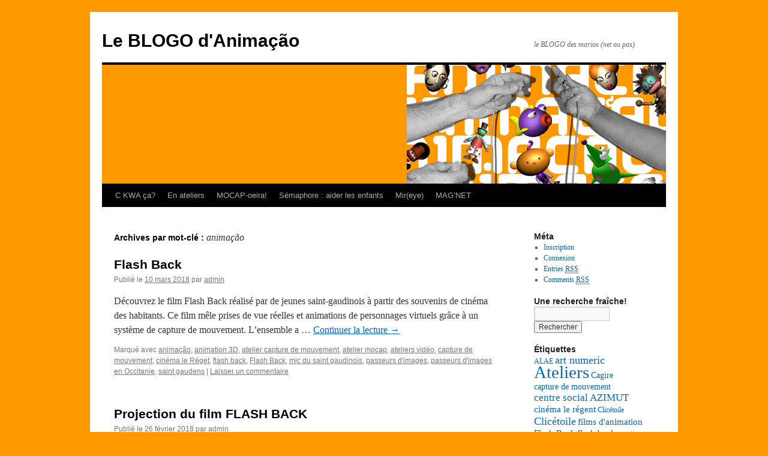

--- FILE ---
content_type: text/html; charset=UTF-8
request_url: http://studio-animacao.net/blogo/tag/animacao/
body_size: 8961
content:
<!DOCTYPE html>
<html lang="fr-FR">
<head>
<meta charset="UTF-8" />
<title>
Archives des animação - Le BLOGO d&#039;AnimaçãoLe BLOGO d&#039;Animação	</title>
<link rel="profile" href="https://gmpg.org/xfn/11" />
<link rel="stylesheet" type="text/css" media="all" href="http://studio-animacao.net/blogo/wp-content/themes/twentyten/style.css?ver=20190507" />
<link rel="pingback" href="http://studio-animacao.net/blogo/xmlrpc.php">
<meta name='robots' content='index, follow, max-image-preview:large, max-snippet:-1, max-video-preview:-1' />

	<!-- This site is optimized with the Yoast SEO plugin v20.9 - https://yoast.com/wordpress/plugins/seo/ -->
	<link rel="canonical" href="https://studio-animacao.net/blogo/tag/animacao/" />
	<meta property="og:locale" content="fr_FR" />
	<meta property="og:type" content="article" />
	<meta property="og:title" content="Archives des animação - Le BLOGO d&#039;Animação" />
	<meta property="og:url" content="https://studio-animacao.net/blogo/tag/animacao/" />
	<meta property="og:site_name" content="Le BLOGO d&#039;Animação" />
	<meta name="twitter:card" content="summary_large_image" />
	<script type="application/ld+json" class="yoast-schema-graph">{"@context":"https://schema.org","@graph":[{"@type":"CollectionPage","@id":"https://studio-animacao.net/blogo/tag/animacao/","url":"https://studio-animacao.net/blogo/tag/animacao/","name":"Archives des animação - Le BLOGO d&#039;Animação","isPartOf":{"@id":"http://studio-animacao.net/blogo/#website"},"breadcrumb":{"@id":"https://studio-animacao.net/blogo/tag/animacao/#breadcrumb"},"inLanguage":"fr-FR"},{"@type":"BreadcrumbList","@id":"https://studio-animacao.net/blogo/tag/animacao/#breadcrumb","itemListElement":[{"@type":"ListItem","position":1,"name":"Accueil","item":"http://studio-animacao.net/blogo/"},{"@type":"ListItem","position":2,"name":"animação"}]},{"@type":"WebSite","@id":"http://studio-animacao.net/blogo/#website","url":"http://studio-animacao.net/blogo/","name":"Le BLOGO d'Animação","description":"le BLOGO des marios (net ou pas)","publisher":{"@id":"http://studio-animacao.net/blogo/#organization"},"potentialAction":[{"@type":"SearchAction","target":{"@type":"EntryPoint","urlTemplate":"http://studio-animacao.net/blogo/?s={search_term_string}"},"query-input":"required name=search_term_string"}],"inLanguage":"fr-FR"},{"@type":"Organization","@id":"http://studio-animacao.net/blogo/#organization","name":"Le BLOGO d'Animação","url":"http://studio-animacao.net/blogo/","logo":{"@type":"ImageObject","inLanguage":"fr-FR","@id":"http://studio-animacao.net/blogo/#/schema/logo/image/","url":"http://studio-animacao.net/blogo/wp-content/uploads/2023/06/Animlogo.jpg","contentUrl":"http://studio-animacao.net/blogo/wp-content/uploads/2023/06/Animlogo.jpg","width":400,"height":227,"caption":"Le BLOGO d'Animação"},"image":{"@id":"http://studio-animacao.net/blogo/#/schema/logo/image/"},"sameAs":["https://www.facebook.com/associationAnimacao","https://www.instagram.com/associationanimacao/"]}]}</script>
	<!-- / Yoast SEO plugin. -->


<link rel="alternate" type="application/rss+xml" title="Le BLOGO d&#039;Animação &raquo; Flux" href="http://studio-animacao.net/blogo/feed/" />
<link rel="alternate" type="application/rss+xml" title="Le BLOGO d&#039;Animação &raquo; Flux des commentaires" href="http://studio-animacao.net/blogo/comments/feed/" />
<link rel="alternate" type="application/rss+xml" title="Le BLOGO d&#039;Animação &raquo; Flux de l’étiquette animação" href="http://studio-animacao.net/blogo/tag/animacao/feed/" />
<script type="text/javascript">
window._wpemojiSettings = {"baseUrl":"https:\/\/s.w.org\/images\/core\/emoji\/14.0.0\/72x72\/","ext":".png","svgUrl":"https:\/\/s.w.org\/images\/core\/emoji\/14.0.0\/svg\/","svgExt":".svg","source":{"concatemoji":"http:\/\/studio-animacao.net\/blogo\/wp-includes\/js\/wp-emoji-release.min.js?ver=6.1.9"}};
/*! This file is auto-generated */
!function(e,a,t){var n,r,o,i=a.createElement("canvas"),p=i.getContext&&i.getContext("2d");function s(e,t){var a=String.fromCharCode,e=(p.clearRect(0,0,i.width,i.height),p.fillText(a.apply(this,e),0,0),i.toDataURL());return p.clearRect(0,0,i.width,i.height),p.fillText(a.apply(this,t),0,0),e===i.toDataURL()}function c(e){var t=a.createElement("script");t.src=e,t.defer=t.type="text/javascript",a.getElementsByTagName("head")[0].appendChild(t)}for(o=Array("flag","emoji"),t.supports={everything:!0,everythingExceptFlag:!0},r=0;r<o.length;r++)t.supports[o[r]]=function(e){if(p&&p.fillText)switch(p.textBaseline="top",p.font="600 32px Arial",e){case"flag":return s([127987,65039,8205,9895,65039],[127987,65039,8203,9895,65039])?!1:!s([55356,56826,55356,56819],[55356,56826,8203,55356,56819])&&!s([55356,57332,56128,56423,56128,56418,56128,56421,56128,56430,56128,56423,56128,56447],[55356,57332,8203,56128,56423,8203,56128,56418,8203,56128,56421,8203,56128,56430,8203,56128,56423,8203,56128,56447]);case"emoji":return!s([129777,127995,8205,129778,127999],[129777,127995,8203,129778,127999])}return!1}(o[r]),t.supports.everything=t.supports.everything&&t.supports[o[r]],"flag"!==o[r]&&(t.supports.everythingExceptFlag=t.supports.everythingExceptFlag&&t.supports[o[r]]);t.supports.everythingExceptFlag=t.supports.everythingExceptFlag&&!t.supports.flag,t.DOMReady=!1,t.readyCallback=function(){t.DOMReady=!0},t.supports.everything||(n=function(){t.readyCallback()},a.addEventListener?(a.addEventListener("DOMContentLoaded",n,!1),e.addEventListener("load",n,!1)):(e.attachEvent("onload",n),a.attachEvent("onreadystatechange",function(){"complete"===a.readyState&&t.readyCallback()})),(e=t.source||{}).concatemoji?c(e.concatemoji):e.wpemoji&&e.twemoji&&(c(e.twemoji),c(e.wpemoji)))}(window,document,window._wpemojiSettings);
</script>
<style type="text/css">
img.wp-smiley,
img.emoji {
	display: inline !important;
	border: none !important;
	box-shadow: none !important;
	height: 1em !important;
	width: 1em !important;
	margin: 0 0.07em !important;
	vertical-align: -0.1em !important;
	background: none !important;
	padding: 0 !important;
}
</style>
	<link rel='stylesheet' id='wp-block-library-css' href='http://studio-animacao.net/blogo/wp-includes/css/dist/block-library/style.min.css?ver=6.1.9' type='text/css' media='all' />
<style id='wp-block-library-theme-inline-css' type='text/css'>
.wp-block-audio figcaption{color:#555;font-size:13px;text-align:center}.is-dark-theme .wp-block-audio figcaption{color:hsla(0,0%,100%,.65)}.wp-block-audio{margin:0 0 1em}.wp-block-code{border:1px solid #ccc;border-radius:4px;font-family:Menlo,Consolas,monaco,monospace;padding:.8em 1em}.wp-block-embed figcaption{color:#555;font-size:13px;text-align:center}.is-dark-theme .wp-block-embed figcaption{color:hsla(0,0%,100%,.65)}.wp-block-embed{margin:0 0 1em}.blocks-gallery-caption{color:#555;font-size:13px;text-align:center}.is-dark-theme .blocks-gallery-caption{color:hsla(0,0%,100%,.65)}.wp-block-image figcaption{color:#555;font-size:13px;text-align:center}.is-dark-theme .wp-block-image figcaption{color:hsla(0,0%,100%,.65)}.wp-block-image{margin:0 0 1em}.wp-block-pullquote{border-top:4px solid;border-bottom:4px solid;margin-bottom:1.75em;color:currentColor}.wp-block-pullquote__citation,.wp-block-pullquote cite,.wp-block-pullquote footer{color:currentColor;text-transform:uppercase;font-size:.8125em;font-style:normal}.wp-block-quote{border-left:.25em solid;margin:0 0 1.75em;padding-left:1em}.wp-block-quote cite,.wp-block-quote footer{color:currentColor;font-size:.8125em;position:relative;font-style:normal}.wp-block-quote.has-text-align-right{border-left:none;border-right:.25em solid;padding-left:0;padding-right:1em}.wp-block-quote.has-text-align-center{border:none;padding-left:0}.wp-block-quote.is-large,.wp-block-quote.is-style-large,.wp-block-quote.is-style-plain{border:none}.wp-block-search .wp-block-search__label{font-weight:700}.wp-block-search__button{border:1px solid #ccc;padding:.375em .625em}:where(.wp-block-group.has-background){padding:1.25em 2.375em}.wp-block-separator.has-css-opacity{opacity:.4}.wp-block-separator{border:none;border-bottom:2px solid;margin-left:auto;margin-right:auto}.wp-block-separator.has-alpha-channel-opacity{opacity:1}.wp-block-separator:not(.is-style-wide):not(.is-style-dots){width:100px}.wp-block-separator.has-background:not(.is-style-dots){border-bottom:none;height:1px}.wp-block-separator.has-background:not(.is-style-wide):not(.is-style-dots){height:2px}.wp-block-table{margin:"0 0 1em 0"}.wp-block-table thead{border-bottom:3px solid}.wp-block-table tfoot{border-top:3px solid}.wp-block-table td,.wp-block-table th{word-break:normal}.wp-block-table figcaption{color:#555;font-size:13px;text-align:center}.is-dark-theme .wp-block-table figcaption{color:hsla(0,0%,100%,.65)}.wp-block-video figcaption{color:#555;font-size:13px;text-align:center}.is-dark-theme .wp-block-video figcaption{color:hsla(0,0%,100%,.65)}.wp-block-video{margin:0 0 1em}.wp-block-template-part.has-background{padding:1.25em 2.375em;margin-top:0;margin-bottom:0}
</style>
<link rel='stylesheet' id='classic-theme-styles-css' href='http://studio-animacao.net/blogo/wp-includes/css/classic-themes.min.css?ver=1' type='text/css' media='all' />
<style id='global-styles-inline-css' type='text/css'>
body{--wp--preset--color--black: #000;--wp--preset--color--cyan-bluish-gray: #abb8c3;--wp--preset--color--white: #fff;--wp--preset--color--pale-pink: #f78da7;--wp--preset--color--vivid-red: #cf2e2e;--wp--preset--color--luminous-vivid-orange: #ff6900;--wp--preset--color--luminous-vivid-amber: #fcb900;--wp--preset--color--light-green-cyan: #7bdcb5;--wp--preset--color--vivid-green-cyan: #00d084;--wp--preset--color--pale-cyan-blue: #8ed1fc;--wp--preset--color--vivid-cyan-blue: #0693e3;--wp--preset--color--vivid-purple: #9b51e0;--wp--preset--color--blue: #0066cc;--wp--preset--color--medium-gray: #666;--wp--preset--color--light-gray: #f1f1f1;--wp--preset--gradient--vivid-cyan-blue-to-vivid-purple: linear-gradient(135deg,rgba(6,147,227,1) 0%,rgb(155,81,224) 100%);--wp--preset--gradient--light-green-cyan-to-vivid-green-cyan: linear-gradient(135deg,rgb(122,220,180) 0%,rgb(0,208,130) 100%);--wp--preset--gradient--luminous-vivid-amber-to-luminous-vivid-orange: linear-gradient(135deg,rgba(252,185,0,1) 0%,rgba(255,105,0,1) 100%);--wp--preset--gradient--luminous-vivid-orange-to-vivid-red: linear-gradient(135deg,rgba(255,105,0,1) 0%,rgb(207,46,46) 100%);--wp--preset--gradient--very-light-gray-to-cyan-bluish-gray: linear-gradient(135deg,rgb(238,238,238) 0%,rgb(169,184,195) 100%);--wp--preset--gradient--cool-to-warm-spectrum: linear-gradient(135deg,rgb(74,234,220) 0%,rgb(151,120,209) 20%,rgb(207,42,186) 40%,rgb(238,44,130) 60%,rgb(251,105,98) 80%,rgb(254,248,76) 100%);--wp--preset--gradient--blush-light-purple: linear-gradient(135deg,rgb(255,206,236) 0%,rgb(152,150,240) 100%);--wp--preset--gradient--blush-bordeaux: linear-gradient(135deg,rgb(254,205,165) 0%,rgb(254,45,45) 50%,rgb(107,0,62) 100%);--wp--preset--gradient--luminous-dusk: linear-gradient(135deg,rgb(255,203,112) 0%,rgb(199,81,192) 50%,rgb(65,88,208) 100%);--wp--preset--gradient--pale-ocean: linear-gradient(135deg,rgb(255,245,203) 0%,rgb(182,227,212) 50%,rgb(51,167,181) 100%);--wp--preset--gradient--electric-grass: linear-gradient(135deg,rgb(202,248,128) 0%,rgb(113,206,126) 100%);--wp--preset--gradient--midnight: linear-gradient(135deg,rgb(2,3,129) 0%,rgb(40,116,252) 100%);--wp--preset--duotone--dark-grayscale: url('#wp-duotone-dark-grayscale');--wp--preset--duotone--grayscale: url('#wp-duotone-grayscale');--wp--preset--duotone--purple-yellow: url('#wp-duotone-purple-yellow');--wp--preset--duotone--blue-red: url('#wp-duotone-blue-red');--wp--preset--duotone--midnight: url('#wp-duotone-midnight');--wp--preset--duotone--magenta-yellow: url('#wp-duotone-magenta-yellow');--wp--preset--duotone--purple-green: url('#wp-duotone-purple-green');--wp--preset--duotone--blue-orange: url('#wp-duotone-blue-orange');--wp--preset--font-size--small: 13px;--wp--preset--font-size--medium: 20px;--wp--preset--font-size--large: 36px;--wp--preset--font-size--x-large: 42px;--wp--preset--spacing--20: 0.44rem;--wp--preset--spacing--30: 0.67rem;--wp--preset--spacing--40: 1rem;--wp--preset--spacing--50: 1.5rem;--wp--preset--spacing--60: 2.25rem;--wp--preset--spacing--70: 3.38rem;--wp--preset--spacing--80: 5.06rem;}:where(.is-layout-flex){gap: 0.5em;}body .is-layout-flow > .alignleft{float: left;margin-inline-start: 0;margin-inline-end: 2em;}body .is-layout-flow > .alignright{float: right;margin-inline-start: 2em;margin-inline-end: 0;}body .is-layout-flow > .aligncenter{margin-left: auto !important;margin-right: auto !important;}body .is-layout-constrained > .alignleft{float: left;margin-inline-start: 0;margin-inline-end: 2em;}body .is-layout-constrained > .alignright{float: right;margin-inline-start: 2em;margin-inline-end: 0;}body .is-layout-constrained > .aligncenter{margin-left: auto !important;margin-right: auto !important;}body .is-layout-constrained > :where(:not(.alignleft):not(.alignright):not(.alignfull)){max-width: var(--wp--style--global--content-size);margin-left: auto !important;margin-right: auto !important;}body .is-layout-constrained > .alignwide{max-width: var(--wp--style--global--wide-size);}body .is-layout-flex{display: flex;}body .is-layout-flex{flex-wrap: wrap;align-items: center;}body .is-layout-flex > *{margin: 0;}:where(.wp-block-columns.is-layout-flex){gap: 2em;}.has-black-color{color: var(--wp--preset--color--black) !important;}.has-cyan-bluish-gray-color{color: var(--wp--preset--color--cyan-bluish-gray) !important;}.has-white-color{color: var(--wp--preset--color--white) !important;}.has-pale-pink-color{color: var(--wp--preset--color--pale-pink) !important;}.has-vivid-red-color{color: var(--wp--preset--color--vivid-red) !important;}.has-luminous-vivid-orange-color{color: var(--wp--preset--color--luminous-vivid-orange) !important;}.has-luminous-vivid-amber-color{color: var(--wp--preset--color--luminous-vivid-amber) !important;}.has-light-green-cyan-color{color: var(--wp--preset--color--light-green-cyan) !important;}.has-vivid-green-cyan-color{color: var(--wp--preset--color--vivid-green-cyan) !important;}.has-pale-cyan-blue-color{color: var(--wp--preset--color--pale-cyan-blue) !important;}.has-vivid-cyan-blue-color{color: var(--wp--preset--color--vivid-cyan-blue) !important;}.has-vivid-purple-color{color: var(--wp--preset--color--vivid-purple) !important;}.has-black-background-color{background-color: var(--wp--preset--color--black) !important;}.has-cyan-bluish-gray-background-color{background-color: var(--wp--preset--color--cyan-bluish-gray) !important;}.has-white-background-color{background-color: var(--wp--preset--color--white) !important;}.has-pale-pink-background-color{background-color: var(--wp--preset--color--pale-pink) !important;}.has-vivid-red-background-color{background-color: var(--wp--preset--color--vivid-red) !important;}.has-luminous-vivid-orange-background-color{background-color: var(--wp--preset--color--luminous-vivid-orange) !important;}.has-luminous-vivid-amber-background-color{background-color: var(--wp--preset--color--luminous-vivid-amber) !important;}.has-light-green-cyan-background-color{background-color: var(--wp--preset--color--light-green-cyan) !important;}.has-vivid-green-cyan-background-color{background-color: var(--wp--preset--color--vivid-green-cyan) !important;}.has-pale-cyan-blue-background-color{background-color: var(--wp--preset--color--pale-cyan-blue) !important;}.has-vivid-cyan-blue-background-color{background-color: var(--wp--preset--color--vivid-cyan-blue) !important;}.has-vivid-purple-background-color{background-color: var(--wp--preset--color--vivid-purple) !important;}.has-black-border-color{border-color: var(--wp--preset--color--black) !important;}.has-cyan-bluish-gray-border-color{border-color: var(--wp--preset--color--cyan-bluish-gray) !important;}.has-white-border-color{border-color: var(--wp--preset--color--white) !important;}.has-pale-pink-border-color{border-color: var(--wp--preset--color--pale-pink) !important;}.has-vivid-red-border-color{border-color: var(--wp--preset--color--vivid-red) !important;}.has-luminous-vivid-orange-border-color{border-color: var(--wp--preset--color--luminous-vivid-orange) !important;}.has-luminous-vivid-amber-border-color{border-color: var(--wp--preset--color--luminous-vivid-amber) !important;}.has-light-green-cyan-border-color{border-color: var(--wp--preset--color--light-green-cyan) !important;}.has-vivid-green-cyan-border-color{border-color: var(--wp--preset--color--vivid-green-cyan) !important;}.has-pale-cyan-blue-border-color{border-color: var(--wp--preset--color--pale-cyan-blue) !important;}.has-vivid-cyan-blue-border-color{border-color: var(--wp--preset--color--vivid-cyan-blue) !important;}.has-vivid-purple-border-color{border-color: var(--wp--preset--color--vivid-purple) !important;}.has-vivid-cyan-blue-to-vivid-purple-gradient-background{background: var(--wp--preset--gradient--vivid-cyan-blue-to-vivid-purple) !important;}.has-light-green-cyan-to-vivid-green-cyan-gradient-background{background: var(--wp--preset--gradient--light-green-cyan-to-vivid-green-cyan) !important;}.has-luminous-vivid-amber-to-luminous-vivid-orange-gradient-background{background: var(--wp--preset--gradient--luminous-vivid-amber-to-luminous-vivid-orange) !important;}.has-luminous-vivid-orange-to-vivid-red-gradient-background{background: var(--wp--preset--gradient--luminous-vivid-orange-to-vivid-red) !important;}.has-very-light-gray-to-cyan-bluish-gray-gradient-background{background: var(--wp--preset--gradient--very-light-gray-to-cyan-bluish-gray) !important;}.has-cool-to-warm-spectrum-gradient-background{background: var(--wp--preset--gradient--cool-to-warm-spectrum) !important;}.has-blush-light-purple-gradient-background{background: var(--wp--preset--gradient--blush-light-purple) !important;}.has-blush-bordeaux-gradient-background{background: var(--wp--preset--gradient--blush-bordeaux) !important;}.has-luminous-dusk-gradient-background{background: var(--wp--preset--gradient--luminous-dusk) !important;}.has-pale-ocean-gradient-background{background: var(--wp--preset--gradient--pale-ocean) !important;}.has-electric-grass-gradient-background{background: var(--wp--preset--gradient--electric-grass) !important;}.has-midnight-gradient-background{background: var(--wp--preset--gradient--midnight) !important;}.has-small-font-size{font-size: var(--wp--preset--font-size--small) !important;}.has-medium-font-size{font-size: var(--wp--preset--font-size--medium) !important;}.has-large-font-size{font-size: var(--wp--preset--font-size--large) !important;}.has-x-large-font-size{font-size: var(--wp--preset--font-size--x-large) !important;}
.wp-block-navigation a:where(:not(.wp-element-button)){color: inherit;}
:where(.wp-block-columns.is-layout-flex){gap: 2em;}
.wp-block-pullquote{font-size: 1.5em;line-height: 1.6;}
</style>
<link rel='stylesheet' id='twentyten-block-style-css' href='http://studio-animacao.net/blogo/wp-content/themes/twentyten/blocks.css?ver=20181218' type='text/css' media='all' />
<link rel="https://api.w.org/" href="http://studio-animacao.net/blogo/wp-json/" /><link rel="alternate" type="application/json" href="http://studio-animacao.net/blogo/wp-json/wp/v2/tags/323" /><link rel="EditURI" type="application/rsd+xml" title="RSD" href="http://studio-animacao.net/blogo/xmlrpc.php?rsd" />
<link rel="wlwmanifest" type="application/wlwmanifest+xml" href="http://studio-animacao.net/blogo/wp-includes/wlwmanifest.xml" />
<meta name="generator" content="WordPress 6.1.9" />
<style type="text/css" id="custom-background-css">
body.custom-background { background-color: #ff9900; }
</style>
	</head>

<body class="archive tag tag-animacao tag-323 custom-background">
<svg xmlns="http://www.w3.org/2000/svg" viewBox="0 0 0 0" width="0" height="0" focusable="false" role="none" style="visibility: hidden; position: absolute; left: -9999px; overflow: hidden;" ><defs><filter id="wp-duotone-dark-grayscale"><feColorMatrix color-interpolation-filters="sRGB" type="matrix" values=" .299 .587 .114 0 0 .299 .587 .114 0 0 .299 .587 .114 0 0 .299 .587 .114 0 0 " /><feComponentTransfer color-interpolation-filters="sRGB" ><feFuncR type="table" tableValues="0 0.49803921568627" /><feFuncG type="table" tableValues="0 0.49803921568627" /><feFuncB type="table" tableValues="0 0.49803921568627" /><feFuncA type="table" tableValues="1 1" /></feComponentTransfer><feComposite in2="SourceGraphic" operator="in" /></filter></defs></svg><svg xmlns="http://www.w3.org/2000/svg" viewBox="0 0 0 0" width="0" height="0" focusable="false" role="none" style="visibility: hidden; position: absolute; left: -9999px; overflow: hidden;" ><defs><filter id="wp-duotone-grayscale"><feColorMatrix color-interpolation-filters="sRGB" type="matrix" values=" .299 .587 .114 0 0 .299 .587 .114 0 0 .299 .587 .114 0 0 .299 .587 .114 0 0 " /><feComponentTransfer color-interpolation-filters="sRGB" ><feFuncR type="table" tableValues="0 1" /><feFuncG type="table" tableValues="0 1" /><feFuncB type="table" tableValues="0 1" /><feFuncA type="table" tableValues="1 1" /></feComponentTransfer><feComposite in2="SourceGraphic" operator="in" /></filter></defs></svg><svg xmlns="http://www.w3.org/2000/svg" viewBox="0 0 0 0" width="0" height="0" focusable="false" role="none" style="visibility: hidden; position: absolute; left: -9999px; overflow: hidden;" ><defs><filter id="wp-duotone-purple-yellow"><feColorMatrix color-interpolation-filters="sRGB" type="matrix" values=" .299 .587 .114 0 0 .299 .587 .114 0 0 .299 .587 .114 0 0 .299 .587 .114 0 0 " /><feComponentTransfer color-interpolation-filters="sRGB" ><feFuncR type="table" tableValues="0.54901960784314 0.98823529411765" /><feFuncG type="table" tableValues="0 1" /><feFuncB type="table" tableValues="0.71764705882353 0.25490196078431" /><feFuncA type="table" tableValues="1 1" /></feComponentTransfer><feComposite in2="SourceGraphic" operator="in" /></filter></defs></svg><svg xmlns="http://www.w3.org/2000/svg" viewBox="0 0 0 0" width="0" height="0" focusable="false" role="none" style="visibility: hidden; position: absolute; left: -9999px; overflow: hidden;" ><defs><filter id="wp-duotone-blue-red"><feColorMatrix color-interpolation-filters="sRGB" type="matrix" values=" .299 .587 .114 0 0 .299 .587 .114 0 0 .299 .587 .114 0 0 .299 .587 .114 0 0 " /><feComponentTransfer color-interpolation-filters="sRGB" ><feFuncR type="table" tableValues="0 1" /><feFuncG type="table" tableValues="0 0.27843137254902" /><feFuncB type="table" tableValues="0.5921568627451 0.27843137254902" /><feFuncA type="table" tableValues="1 1" /></feComponentTransfer><feComposite in2="SourceGraphic" operator="in" /></filter></defs></svg><svg xmlns="http://www.w3.org/2000/svg" viewBox="0 0 0 0" width="0" height="0" focusable="false" role="none" style="visibility: hidden; position: absolute; left: -9999px; overflow: hidden;" ><defs><filter id="wp-duotone-midnight"><feColorMatrix color-interpolation-filters="sRGB" type="matrix" values=" .299 .587 .114 0 0 .299 .587 .114 0 0 .299 .587 .114 0 0 .299 .587 .114 0 0 " /><feComponentTransfer color-interpolation-filters="sRGB" ><feFuncR type="table" tableValues="0 0" /><feFuncG type="table" tableValues="0 0.64705882352941" /><feFuncB type="table" tableValues="0 1" /><feFuncA type="table" tableValues="1 1" /></feComponentTransfer><feComposite in2="SourceGraphic" operator="in" /></filter></defs></svg><svg xmlns="http://www.w3.org/2000/svg" viewBox="0 0 0 0" width="0" height="0" focusable="false" role="none" style="visibility: hidden; position: absolute; left: -9999px; overflow: hidden;" ><defs><filter id="wp-duotone-magenta-yellow"><feColorMatrix color-interpolation-filters="sRGB" type="matrix" values=" .299 .587 .114 0 0 .299 .587 .114 0 0 .299 .587 .114 0 0 .299 .587 .114 0 0 " /><feComponentTransfer color-interpolation-filters="sRGB" ><feFuncR type="table" tableValues="0.78039215686275 1" /><feFuncG type="table" tableValues="0 0.94901960784314" /><feFuncB type="table" tableValues="0.35294117647059 0.47058823529412" /><feFuncA type="table" tableValues="1 1" /></feComponentTransfer><feComposite in2="SourceGraphic" operator="in" /></filter></defs></svg><svg xmlns="http://www.w3.org/2000/svg" viewBox="0 0 0 0" width="0" height="0" focusable="false" role="none" style="visibility: hidden; position: absolute; left: -9999px; overflow: hidden;" ><defs><filter id="wp-duotone-purple-green"><feColorMatrix color-interpolation-filters="sRGB" type="matrix" values=" .299 .587 .114 0 0 .299 .587 .114 0 0 .299 .587 .114 0 0 .299 .587 .114 0 0 " /><feComponentTransfer color-interpolation-filters="sRGB" ><feFuncR type="table" tableValues="0.65098039215686 0.40392156862745" /><feFuncG type="table" tableValues="0 1" /><feFuncB type="table" tableValues="0.44705882352941 0.4" /><feFuncA type="table" tableValues="1 1" /></feComponentTransfer><feComposite in2="SourceGraphic" operator="in" /></filter></defs></svg><svg xmlns="http://www.w3.org/2000/svg" viewBox="0 0 0 0" width="0" height="0" focusable="false" role="none" style="visibility: hidden; position: absolute; left: -9999px; overflow: hidden;" ><defs><filter id="wp-duotone-blue-orange"><feColorMatrix color-interpolation-filters="sRGB" type="matrix" values=" .299 .587 .114 0 0 .299 .587 .114 0 0 .299 .587 .114 0 0 .299 .587 .114 0 0 " /><feComponentTransfer color-interpolation-filters="sRGB" ><feFuncR type="table" tableValues="0.098039215686275 1" /><feFuncG type="table" tableValues="0 0.66274509803922" /><feFuncB type="table" tableValues="0.84705882352941 0.41960784313725" /><feFuncA type="table" tableValues="1 1" /></feComponentTransfer><feComposite in2="SourceGraphic" operator="in" /></filter></defs></svg><div id="wrapper" class="hfeed">
	<div id="header">
		<div id="masthead">
			<div id="branding" role="banner">
								<div id="site-title">
					<span>
						<a href="http://studio-animacao.net/blogo/" title="Le BLOGO d&#039;Animação" rel="home">Le BLOGO d&#039;Animação</a>
					</span>
				</div>
				<div id="site-description">le BLOGO des marios (net ou pas)</div>

									<img src="http://studio-animacao.net/blogo/wp-content/uploads/2012/09/entete4.jpg" width="940" height="198" alt="" />
								</div><!-- #branding -->

			<div id="access" role="navigation">
								<div class="skip-link screen-reader-text"><a href="#content" title="Aller au contenu">Aller au contenu</a></div>
				<div class="menu-header"><ul id="menu-au-menu-del-blogo" class="menu"><li id="menu-item-33" class="menu-item menu-item-type-post_type menu-item-object-page menu-item-33"><a href="http://studio-animacao.net/blogo/about/">C KWA ça?</a></li>
<li id="menu-item-31" class="menu-item menu-item-type-post_type menu-item-object-page menu-item-31"><a href="http://studio-animacao.net/blogo/en-ateliers/">En ateliers</a></li>
<li id="menu-item-36" class="menu-item menu-item-type-post_type menu-item-object-page menu-item-36"><a href="http://studio-animacao.net/blogo/mocap-oeira/">MOCAP-oeira!</a></li>
<li id="menu-item-1068" class="menu-item menu-item-type-post_type menu-item-object-page menu-item-1068"><a href="http://studio-animacao.net/blogo/semaphore/">Sémaphore : aider les enfants</a></li>
<li id="menu-item-317" class="menu-item menu-item-type-post_type menu-item-object-page menu-item-317"><a href="http://studio-animacao.net/blogo/mireye/">Mir(eye)</a></li>
<li id="menu-item-91" class="menu-item menu-item-type-post_type menu-item-object-page menu-item-91"><a href="http://studio-animacao.net/blogo/magnet/">MAG&rsquo;NET</a></li>
</ul></div>			</div><!-- #access -->
		</div><!-- #masthead -->
	</div><!-- #header -->

	<div id="main">

		<div id="container">
			<div id="content" role="main">

				<h1 class="page-title">
				Archives par mot-clé&nbsp;: <span>animação</span>				</h1>

				



	
			<div id="post-1337" class="post-1337 post type-post status-publish format-standard hentry tag-animacao tag-animation-3d tag-atelier-capture-de-mouvement tag-atelier-mocap tag-ateliers-video tag-capture-de-mouvement tag-cinema-le-reget tag-flash-back tag-mjc-du-saint-gaudinois tag-passeurs-dimages tag-passeurs-dimages-en-occitanie tag-saint-gaudens">
			<h2 class="entry-title"><a href="http://studio-animacao.net/blogo/flash-back-2/" rel="bookmark">Flash Back</a></h2>

			<div class="entry-meta">
				<span class="meta-prep meta-prep-author">Publié le</span> <a href="http://studio-animacao.net/blogo/flash-back-2/" title="10 h 01 min" rel="bookmark"><span class="entry-date">10 mars 2018</span></a> <span class="meta-sep">par</span> <span class="author vcard"><a class="url fn n" href="http://studio-animacao.net/blogo/author/admin/" title="Afficher tous les articles par admin">admin</a></span>			</div><!-- .entry-meta -->

					<div class="entry-summary">
				<p>Découvrez le film Flash Back réalisé par de jeunes saint-gaudinois à partir des souvenirs de cinéma des habitants. Ce film mêle prises de vue réelles et animations de personnages virtuels grâce à un système de capture de mouvement. L&rsquo;ensemble a &hellip; <a href="http://studio-animacao.net/blogo/flash-back-2/">Continuer la lecture <span class="meta-nav">&rarr;</span></a></p>
			</div><!-- .entry-summary -->
	
			<div class="entry-utility">
				
								<span class="tag-links">
					<span class="entry-utility-prep entry-utility-prep-tag-links">Marqué avec</span> <a href="http://studio-animacao.net/blogo/tag/animacao/" rel="tag">animação</a>, <a href="http://studio-animacao.net/blogo/tag/animation-3d/" rel="tag">animation 3D</a>, <a href="http://studio-animacao.net/blogo/tag/atelier-capture-de-mouvement/" rel="tag">atelier capture de mouvement</a>, <a href="http://studio-animacao.net/blogo/tag/atelier-mocap/" rel="tag">atelier mocap</a>, <a href="http://studio-animacao.net/blogo/tag/ateliers-video/" rel="tag">ateliers vidéo</a>, <a href="http://studio-animacao.net/blogo/tag/capture-de-mouvement/" rel="tag">capture de mouvement</a>, <a href="http://studio-animacao.net/blogo/tag/cinema-le-reget/" rel="tag">cinéma le Réget</a>, <a href="http://studio-animacao.net/blogo/tag/flash-back/" rel="tag">flash back</a>, <a href="http://studio-animacao.net/blogo/tag/flash-back/" rel="tag">Flash Back</a>, <a href="http://studio-animacao.net/blogo/tag/mjc-du-saint-gaudinois/" rel="tag">mjc du saint gaudinois</a>, <a href="http://studio-animacao.net/blogo/tag/passeurs-dimages/" rel="tag">passeurs d'images</a>, <a href="http://studio-animacao.net/blogo/tag/passeurs-dimages-en-occitanie/" rel="tag">passeurs d'images en Occitanie</a>, <a href="http://studio-animacao.net/blogo/tag/saint-gaudens/" rel="tag">saint gaudens</a>				</span>
				<span class="meta-sep">|</span>
				
				<span class="comments-link"><a href="http://studio-animacao.net/blogo/flash-back-2/#respond">Laisser un commentaire</a></span>

							</div><!-- .entry-utility -->
		</div><!-- #post-1337 -->

		
	

	
			<div id="post-1327" class="post-1327 post type-post status-publish format-standard hentry tag-animacao tag-cinema-le-regent tag-flash-back tag-mjc-du-saint-gaudinois tag-passeurs-dimages">
			<h2 class="entry-title"><a href="http://studio-animacao.net/blogo/projection-du-film-flash-back/" rel="bookmark">Projection du film FLASH BACK</a></h2>

			<div class="entry-meta">
				<span class="meta-prep meta-prep-author">Publié le</span> <a href="http://studio-animacao.net/blogo/projection-du-film-flash-back/" title="13 h 45 min" rel="bookmark"><span class="entry-date">26 février 2018</span></a> <span class="meta-sep">par</span> <span class="author vcard"><a class="url fn n" href="http://studio-animacao.net/blogo/author/admin/" title="Afficher tous les articles par admin">admin</a></span>			</div><!-- .entry-meta -->

					<div class="entry-summary">
				<p>Venez découvrir le film réalisé par les jeunes de Saint-Gaudens à partir de témoignages des habitants. Séance gratuite et ouverte à toutes et tous! Mercredi 7 mars à partir de 17h45 au Cinéma Le Régent de Saint-Gaudens.</p>
			</div><!-- .entry-summary -->
	
			<div class="entry-utility">
				
								<span class="tag-links">
					<span class="entry-utility-prep entry-utility-prep-tag-links">Marqué avec</span> <a href="http://studio-animacao.net/blogo/tag/animacao/" rel="tag">animação</a>, <a href="http://studio-animacao.net/blogo/tag/cinema-le-regent/" rel="tag">cinéma le régent</a>, <a href="http://studio-animacao.net/blogo/tag/flash-back/" rel="tag">flash back</a>, <a href="http://studio-animacao.net/blogo/tag/flash-back/" rel="tag">Flash Back</a>, <a href="http://studio-animacao.net/blogo/tag/mjc-du-saint-gaudinois/" rel="tag">mjc du saint gaudinois</a>, <a href="http://studio-animacao.net/blogo/tag/passeurs-dimages/" rel="tag">passeurs d'images</a>				</span>
				<span class="meta-sep">|</span>
				
				<span class="comments-link"><a href="http://studio-animacao.net/blogo/projection-du-film-flash-back/#respond">Laisser un commentaire</a></span>

							</div><!-- .entry-utility -->
		</div><!-- #post-1327 -->

		
	

			</div><!-- #content -->
		</div><!-- #container -->


		<div id="primary" class="widget-area" role="complementary">
			<ul class="xoxo">

		<li id="meta" class="widget-container widget_meta">			<h3 class="widget-title">Méta</h3>			<ul>
			<li><a rel="nofollow" href="http://studio-animacao.net/blogo/wp-login.php?action=register">Inscription</a></li>			<li><a rel="nofollow" href="http://studio-animacao.net/blogo/wp-login.php">Connexion</a></li>
			<li><a href="http://studio-animacao.net/blogo/feed/" title="Syndicate this site using RSS 2.0">Entries <abbr title="Really Simple Syndication">RSS</abbr></a></li>
			<li><a href="http://studio-animacao.net/blogo/comments/feed/" title="The latest comments to all posts in RSS">Comments <abbr title="Really Simple Syndication">RSS</abbr></a></li>
						</ul>
		</li><li id="search-3" class="widget-container widget_search"><h3 class="widget-title">Une recherche fraîche!</h3><form role="search" method="get" id="searchform" class="searchform" action="http://studio-animacao.net/blogo/">
				<div>
					<label class="screen-reader-text" for="s">Rechercher :</label>
					<input type="text" value="" name="s" id="s" />
					<input type="submit" id="searchsubmit" value="Rechercher" />
				</div>
			</form></li><li id="tag_cloud-3" class="widget-container widget_tag_cloud"><h3 class="widget-title">Étiquettes</h3><div class="tagcloud"><ul class='wp-tag-cloud' role='list'>
	<li><a href="http://studio-animacao.net/blogo/tag/alae/" class="tag-cloud-link tag-link-679 tag-link-position-1" style="font-size: 9.3592233009709pt;" aria-label="ALAE (8 éléments)">ALAE</a></li>
	<li><a href="http://studio-animacao.net/blogo/tag/art-numeric/" class="tag-cloud-link tag-link-53 tag-link-position-2" style="font-size: 13.165048543689pt;" aria-label="art numeric (16 éléments)">art numeric</a></li>
	<li><a href="http://studio-animacao.net/blogo/tag/ateliers/" class="tag-cloud-link tag-link-6 tag-link-position-3" style="font-size: 22pt;" aria-label="Ateliers (74 éléments)">Ateliers</a></li>
	<li><a href="http://studio-animacao.net/blogo/tag/cagire/" class="tag-cloud-link tag-link-677 tag-link-position-4" style="font-size: 10.582524271845pt;" aria-label="Cagire (10 éléments)">Cagire</a></li>
	<li><a href="http://studio-animacao.net/blogo/tag/capture-de-mouvement/" class="tag-cloud-link tag-link-10 tag-link-position-5" style="font-size: 10.582524271845pt;" aria-label="capture de mouvement (10 éléments)">capture de mouvement</a></li>
	<li><a href="http://studio-animacao.net/blogo/tag/centre-social-azimut/" class="tag-cloud-link tag-link-512 tag-link-position-6" style="font-size: 12.485436893204pt;" aria-label="centre social AZIMUT (14 éléments)">centre social AZIMUT</a></li>
	<li><a href="http://studio-animacao.net/blogo/tag/cinema-le-regent/" class="tag-cloud-link tag-link-272 tag-link-position-7" style="font-size: 11.126213592233pt;" aria-label="cinéma le régent (11 éléments)">cinéma le régent</a></li>
	<li><a href="http://studio-animacao.net/blogo/tag/clicetoile/" class="tag-cloud-link tag-link-315 tag-link-position-8" style="font-size: 8.6796116504854pt;" aria-label="Clicétoile (7 éléments)">Clicétoile</a></li>
	<li><a href="http://studio-animacao.net/blogo/tag/clicetoile/" class="tag-cloud-link tag-link-203 tag-link-position-9" style="font-size: 13.165048543689pt;" aria-label="Clicétoile (16 éléments)">Clicétoile</a></li>
	<li><a href="http://studio-animacao.net/blogo/tag/films-danimation/" class="tag-cloud-link tag-link-249 tag-link-position-10" style="font-size: 11.533980582524pt;" aria-label="films d&#039;animation (12 éléments)">films d&#039;animation</a></li>
	<li><a href="http://studio-animacao.net/blogo/tag/flash-back/" class="tag-cloud-link tag-link-267 tag-link-position-11" style="font-size: 11.533980582524pt;" aria-label="Flash Back (12 éléments)">Flash Back</a></li>
	<li><a href="http://studio-animacao.net/blogo/tag/flash-back/" class="tag-cloud-link tag-link-268 tag-link-position-12" style="font-size: 11.126213592233pt;" aria-label="flash back (11 éléments)">flash back</a></li>
	<li><a href="http://studio-animacao.net/blogo/tag/gepetto/" class="tag-cloud-link tag-link-59 tag-link-position-13" style="font-size: 8.6796116504854pt;" aria-label="gepetto (7 éléments)">gepetto</a></li>
	<li><a href="http://studio-animacao.net/blogo/tag/hopital-des-enfants-de-toulouse/" class="tag-cloud-link tag-link-21 tag-link-position-14" style="font-size: 14.660194174757pt;" aria-label="hôpital des enfants de Toulouse (21 éléments)">hôpital des enfants de Toulouse</a></li>
	<li><a href="http://studio-animacao.net/blogo/tag/leap-motion/" class="tag-cloud-link tag-link-214 tag-link-position-15" style="font-size: 10.038834951456pt;" aria-label="Leap Motion (9 éléments)">Leap Motion</a></li>
	<li><a href="http://studio-animacao.net/blogo/tag/les-apartes/" class="tag-cloud-link tag-link-590 tag-link-position-16" style="font-size: 10.038834951456pt;" aria-label="les Apartés (9 éléments)">les Apartés</a></li>
	<li><a href="http://studio-animacao.net/blogo/tag/mario-net/" class="tag-cloud-link tag-link-23 tag-link-position-17" style="font-size: 15.883495145631pt;" aria-label="mario.net (26 éléments)">mario.net</a></li>
	<li><a href="http://studio-animacao.net/blogo/tag/marionnette/" class="tag-cloud-link tag-link-83 tag-link-position-18" style="font-size: 9.3592233009709pt;" aria-label="marionnette (8 éléments)">marionnette</a></li>
	<li><a href="http://studio-animacao.net/blogo/tag/marionnettes/" class="tag-cloud-link tag-link-97 tag-link-position-19" style="font-size: 11.533980582524pt;" aria-label="Marionnettes (12 éléments)">Marionnettes</a></li>
	<li><a href="http://studio-animacao.net/blogo/tag/marionnettes-virtuelles/" class="tag-cloud-link tag-link-18 tag-link-position-20" style="font-size: 8pt;" aria-label="marionnettes virtuelles (6 éléments)">marionnettes virtuelles</a></li>
	<li><a href="http://studio-animacao.net/blogo/tag/marsoulas/" class="tag-cloud-link tag-link-261 tag-link-position-21" style="font-size: 9.3592233009709pt;" aria-label="Marsoulas (8 éléments)">Marsoulas</a></li>
	<li><a href="http://studio-animacao.net/blogo/tag/mireye/" class="tag-cloud-link tag-link-71 tag-link-position-22" style="font-size: 12.757281553398pt;" aria-label="mir(eye) (15 éléments)">mir(eye)</a></li>
	<li><a href="http://studio-animacao.net/blogo/tag/mirail/" class="tag-cloud-link tag-link-78 tag-link-position-23" style="font-size: 11.126213592233pt;" aria-label="Mirail (11 éléments)">Mirail</a></li>
	<li><a href="http://studio-animacao.net/blogo/tag/mireye/" class="tag-cloud-link tag-link-115 tag-link-position-24" style="font-size: 11.126213592233pt;" aria-label="mireye (11 éléments)">mireye</a></li>
	<li><a href="http://studio-animacao.net/blogo/tag/mjc-du-saint-gaudinois/" class="tag-cloud-link tag-link-271 tag-link-position-25" style="font-size: 8.6796116504854pt;" aria-label="mjc du saint gaudinois (7 éléments)">mjc du saint gaudinois</a></li>
	<li><a href="http://studio-animacao.net/blogo/tag/mocap/" class="tag-cloud-link tag-link-7 tag-link-position-26" style="font-size: 13.165048543689pt;" aria-label="MOCAP (16 éléments)">MOCAP</a></li>
	<li><a href="http://studio-animacao.net/blogo/tag/mocap/" class="tag-cloud-link tag-link-179 tag-link-position-27" style="font-size: 15.883495145631pt;" aria-label="MOCAP (26 éléments)">MOCAP</a></li>
	<li><a href="http://studio-animacao.net/blogo/tag/modelisation-3d/" class="tag-cloud-link tag-link-356 tag-link-position-28" style="font-size: 8.6796116504854pt;" aria-label="modélisation 3D (7 éléments)">modélisation 3D</a></li>
	<li><a href="http://studio-animacao.net/blogo/tag/parcours-culturel/" class="tag-cloud-link tag-link-54 tag-link-position-29" style="font-size: 8.6796116504854pt;" aria-label="parcours culturel (7 éléments)">parcours culturel</a></li>
	<li><a href="http://studio-animacao.net/blogo/tag/parcours-culturel-de-la-ville-de-toulouse/" class="tag-cloud-link tag-link-60 tag-link-position-30" style="font-size: 10.038834951456pt;" aria-label="parcours culturel de la ville de Toulouse (9 éléments)">parcours culturel de la ville de Toulouse</a></li>
	<li><a href="http://studio-animacao.net/blogo/tag/passeport-pour-lart/" class="tag-cloud-link tag-link-105 tag-link-position-31" style="font-size: 8.6796116504854pt;" aria-label="passeport pour l&#039;art (7 éléments)">passeport pour l&#039;art</a></li>
	<li><a href="http://studio-animacao.net/blogo/tag/passeports-pour-lart/" class="tag-cloud-link tag-link-131 tag-link-position-32" style="font-size: 17.922330097087pt;" aria-label="passeports pour l&#039;Art (37 éléments)">passeports pour l&#039;Art</a></li>
	<li><a href="http://studio-animacao.net/blogo/tag/passeports-pour-lart/" class="tag-cloud-link tag-link-199 tag-link-position-33" style="font-size: 17.78640776699pt;" aria-label="passeports pour l&#039;Art (36 éléments)">passeports pour l&#039;Art</a></li>
	<li><a href="http://studio-animacao.net/blogo/tag/passeurs-dimages/" class="tag-cloud-link tag-link-270 tag-link-position-34" style="font-size: 18.058252427184pt;" aria-label="passeurs d&#039;images (38 éléments)">passeurs d&#039;images</a></li>
	<li><a href="http://studio-animacao.net/blogo/tag/passeurs-dimages-en-occitanie/" class="tag-cloud-link tag-link-298 tag-link-position-35" style="font-size: 17.378640776699pt;" aria-label="passeurs d&#039;images en Occitanie (34 éléments)">passeurs d&#039;images en Occitanie</a></li>
	<li><a href="http://studio-animacao.net/blogo/tag/quelles-emotions/" class="tag-cloud-link tag-link-237 tag-link-position-36" style="font-size: 8.6796116504854pt;" aria-label="quelles émotions! (7 éléments)">quelles émotions!</a></li>
	<li><a href="http://studio-animacao.net/blogo/tag/reynerie/" class="tag-cloud-link tag-link-75 tag-link-position-37" style="font-size: 8.6796116504854pt;" aria-label="reynerie (7 éléments)">reynerie</a></li>
	<li><a href="http://studio-animacao.net/blogo/tag/saint-gaudens/" class="tag-cloud-link tag-link-269 tag-link-position-38" style="font-size: 14.388349514563pt;" aria-label="saint gaudens (20 éléments)">saint gaudens</a></li>
	<li><a href="http://studio-animacao.net/blogo/tag/semaphore/" class="tag-cloud-link tag-link-265 tag-link-position-39" style="font-size: 11.533980582524pt;" aria-label="semaphore (12 éléments)">semaphore</a></li>
	<li><a href="http://studio-animacao.net/blogo/tag/semaphore/" class="tag-cloud-link tag-link-112 tag-link-position-40" style="font-size: 14.660194174757pt;" aria-label="Sémaphore (21 éléments)">Sémaphore</a></li>
	<li><a href="http://studio-animacao.net/blogo/tag/videos/" class="tag-cloud-link tag-link-4 tag-link-position-41" style="font-size: 14.388349514563pt;" aria-label="vidéos (20 éléments)">vidéos</a></li>
	<li><a href="http://studio-animacao.net/blogo/tag/ecole-jean-alphand-toulouse/" class="tag-cloud-link tag-link-197 tag-link-position-42" style="font-size: 8.6796116504854pt;" aria-label="école Jean Alphand Toulouse (7 éléments)">école Jean Alphand Toulouse</a></li>
	<li><a href="http://studio-animacao.net/blogo/tag/ecole-jean-galia/" class="tag-cloud-link tag-link-250 tag-link-position-43" style="font-size: 9.3592233009709pt;" aria-label="école Jean Galia (8 éléments)">école Jean Galia</a></li>
	<li><a href="http://studio-animacao.net/blogo/tag/emission/" class="tag-cloud-link tag-link-29 tag-link-position-44" style="font-size: 8pt;" aria-label="émission (6 éléments)">émission</a></li>
	<li><a href="http://studio-animacao.net/blogo/tag/emotions/" class="tag-cloud-link tag-link-238 tag-link-position-45" style="font-size: 10.582524271845pt;" aria-label="émotions (10 éléments)">émotions</a></li>
</ul>
</div>
</li>			</ul>
		</div><!-- #primary .widget-area -->

	</div><!-- #main -->

	<div id="footer" role="contentinfo">
		<div id="colophon">



			<div id="site-info">
				<a href="http://studio-animacao.net/blogo/" title="Le BLOGO d&#039;Animação" rel="home">
					Le BLOGO d&#039;Animação				</a>
							</div><!-- #site-info -->

			<div id="site-generator">
								<a href="https://wordpress.org/" class="imprint" title="Plate-forme de publication personnelle à la pointe de la sémantique">
					Fièrement propulsé par WordPress				</a>
			</div><!-- #site-generator -->

		</div><!-- #colophon -->
	</div><!-- #footer -->

</div><!-- #wrapper -->

</body>
</html>
